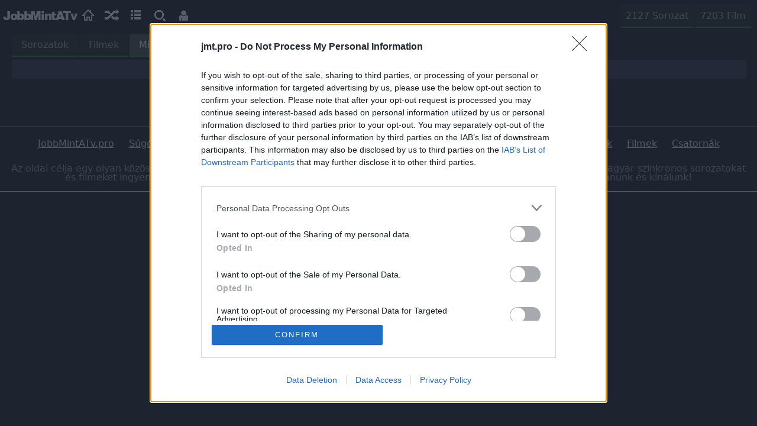

--- FILE ---
content_type: text/html; charset=windows-1250
request_url: https://jobbmintatv.pro/mind/1/1/26
body_size: 8427
content:

<html><head>

<!-- InMobi Choice. Consent Manager Tag v3.0 (for TCF 2.2) -->
<script type='text/javascript' async=true>
(function() {
  var host = window.location.hostname;
  var element = document.createElement('script');
  var firstScript = document.getElementsByTagName('script')[0];
  var url = 'https://cmp.inmobi.com'
    .concat('/choice/', 'qCFd9J78Y1wTx', '/', host, '/choice.js?tag_version=V3');
  var uspTries = 0;
  var uspTriesLimit = 3;
  element.async = true;
  element.type = 'text/javascript';
  element.src = url;

  firstScript.parentNode.insertBefore(element, firstScript);

  function makeStub() {
    var TCF_LOCATOR_NAME = '__tcfapiLocator';
    var queue = [];
    var win = window;
    var cmpFrame;

    function addFrame() {
      var doc = win.document;
      var otherCMP = !!(win.frames[TCF_LOCATOR_NAME]);

      if (!otherCMP) {
        if (doc.body) {
          var iframe = doc.createElement('iframe');

          iframe.style.cssText = 'display:none';
          iframe.name = TCF_LOCATOR_NAME;
          doc.body.appendChild(iframe);
        } else {
          setTimeout(addFrame, 5);
        }
      }
      return !otherCMP;
    }

    function tcfAPIHandler() {
      var gdprApplies;
      var args = arguments;

      if (!args.length) {
        return queue;
      } else if (args[0] === 'setGdprApplies') {
        if (
          args.length > 3 &&
          args[2] === 2 &&
          typeof args[3] === 'boolean'
        ) {
          gdprApplies = args[3];
          if (typeof args[2] === 'function') {
            args[2]('set', true);
          }
        }
      } else if (args[0] === 'ping') {
        var retr = {
          gdprApplies: gdprApplies,
          cmpLoaded: false,
          cmpStatus: 'stub'
        };

        if (typeof args[2] === 'function') {
          args[2](retr);
        }
      } else {
        if(args[0] === 'init' && typeof args[3] === 'object') {
          args[3] = Object.assign(args[3], { tag_version: 'V3' });
        }
        queue.push(args);
      }
    }

    function postMessageEventHandler(event) {
      var msgIsString = typeof event.data === 'string';
      var json = {};

      try {
        if (msgIsString) {
          json = JSON.parse(event.data);
        } else {
          json = event.data;
        }
      } catch (ignore) {}

      var payload = json.__tcfapiCall;

      if (payload) {
        window.__tcfapi(
          payload.command,
          payload.version,
          function(retValue, success) {
            var returnMsg = {
              __tcfapiReturn: {
                returnValue: retValue,
                success: success,
                callId: payload.callId
              }
            };
            if (msgIsString) {
              returnMsg = JSON.stringify(returnMsg);
            }
            if (event && event.source && event.source.postMessage) {
              event.source.postMessage(returnMsg, '*');
            }
          },
          payload.parameter
        );
      }
    }

    while (win) {
      try {
        if (win.frames[TCF_LOCATOR_NAME]) {
          cmpFrame = win;
          break;
        }
      } catch (ignore) {}

      if (win === window.top) {
        break;
      }
      win = win.parent;
    }
    if (!cmpFrame) {
      addFrame();
      win.__tcfapi = tcfAPIHandler;
      win.addEventListener('message', postMessageEventHandler, false);
    }
  };

  makeStub();

  function makeGppStub() {
    const CMP_ID = 10;
    const SUPPORTED_APIS = [
      '2:tcfeuv2',
      '6:uspv1',
      '7:usnatv1',
      '8:usca',
      '9:usvav1',
      '10:uscov1',
      '11:usutv1',
      '12:usctv1'
    ];

    window.__gpp_addFrame = function (n) {
      if (!window.frames[n]) {
        if (document.body) {
          var i = document.createElement('iframe');
          i.style.cssText = 'display:none';
          i.name = n;
          document.body.appendChild(i);
        } else {
          window.setTimeout(window.__gpp_addFrame, 10, n);
        }
      }
    };
    window.__gpp_stub = function () {
      var b = arguments;
      __gpp.queue = __gpp.queue || [];
      __gpp.events = __gpp.events || [];

      if (!b.length || (b.length == 1 && b[0] == 'queue')) {
        return __gpp.queue;
      }

      if (b.length == 1 && b[0] == 'events') {
        return __gpp.events;
      }

      var cmd = b[0];
      var clb = b.length > 1 ? b[1] : null;
      var par = b.length > 2 ? b[2] : null;
      if (cmd === 'ping') {
        clb(
          {
            gppVersion: '1.1', // must be “Version.Subversion”, current: “1.1”
            cmpStatus: 'stub', // possible values: stub, loading, loaded, error
            cmpDisplayStatus: 'hidden', // possible values: hidden, visible, disabled
            signalStatus: 'not ready', // possible values: not ready, ready
            supportedAPIs: SUPPORTED_APIS, // list of supported APIs
            cmpId: CMP_ID, // IAB assigned CMP ID, may be 0 during stub/loading
            sectionList: [],
            applicableSections: [-1],
            gppString: '',
            parsedSections: {},
          },
          true
        );
      } else if (cmd === 'addEventListener') {
        if (!('lastId' in __gpp)) {
          __gpp.lastId = 0;
        }
        __gpp.lastId++;
        var lnr = __gpp.lastId;
        __gpp.events.push({
          id: lnr,
          callback: clb,
          parameter: par,
        });
        clb(
          {
            eventName: 'listenerRegistered',
            listenerId: lnr, // Registered ID of the listener
            data: true, // positive signal
            pingData: {
              gppVersion: '1.1', // must be “Version.Subversion”, current: “1.1”
              cmpStatus: 'stub', // possible values: stub, loading, loaded, error
              cmpDisplayStatus: 'hidden', // possible values: hidden, visible, disabled
              signalStatus: 'not ready', // possible values: not ready, ready
              supportedAPIs: SUPPORTED_APIS, // list of supported APIs
              cmpId: CMP_ID, // list of supported APIs
              sectionList: [],
              applicableSections: [-1],
              gppString: '',
              parsedSections: {},
            },
          },
          true
        );
      } else if (cmd === 'removeEventListener') {
        var success = false;
        for (var i = 0; i < __gpp.events.length; i++) {
          if (__gpp.events[i].id == par) {
            __gpp.events.splice(i, 1);
            success = true;
            break;
          }
        }
        clb(
          {
            eventName: 'listenerRemoved',
            listenerId: par, // Registered ID of the listener
            data: success, // status info
            pingData: {
              gppVersion: '1.1', // must be “Version.Subversion”, current: “1.1”
              cmpStatus: 'stub', // possible values: stub, loading, loaded, error
              cmpDisplayStatus: 'hidden', // possible values: hidden, visible, disabled
              signalStatus: 'not ready', // possible values: not ready, ready
              supportedAPIs: SUPPORTED_APIS, // list of supported APIs
              cmpId: CMP_ID, // CMP ID
              sectionList: [],
              applicableSections: [-1],
              gppString: '',
              parsedSections: {},
            },
          },
          true
        );
      } else if (cmd === 'hasSection') {
        clb(false, true);
      } else if (cmd === 'getSection' || cmd === 'getField') {
        clb(null, true);
      }
      //queue all other commands
      else {
        __gpp.queue.push([].slice.apply(b));
      }
    };
    window.__gpp_msghandler = function (event) {
      var msgIsString = typeof event.data === 'string';
      try {
        var json = msgIsString ? JSON.parse(event.data) : event.data;
      } catch (e) {
        var json = null;
      }
      if (typeof json === 'object' && json !== null && '__gppCall' in json) {
        var i = json.__gppCall;
        window.__gpp(
          i.command,
          function (retValue, success) {
            var returnMsg = {
              __gppReturn: {
                returnValue: retValue,
                success: success,
                callId: i.callId,
              },
            };
            event.source.postMessage(msgIsString ? JSON.stringify(returnMsg) : returnMsg, '*');
          },
          'parameter' in i ? i.parameter : null,
          'version' in i ? i.version : '1.1'
        );
      }
    };
    if (!('__gpp' in window) || typeof window.__gpp !== 'function') {
      window.__gpp = window.__gpp_stub;
      window.addEventListener('message', window.__gpp_msghandler, false);
      window.__gpp_addFrame('__gppLocator');
    }
  };

  makeGppStub();

  var uspStubFunction = function() {
    var arg = arguments;
    if (typeof window.__uspapi !== uspStubFunction) {
      setTimeout(function() {
        if (typeof window.__uspapi !== 'undefined') {
          window.__uspapi.apply(window.__uspapi, arg);
        }
      }, 500);
    }
  };

  var checkIfUspIsReady = function() {
    uspTries++;
    if (window.__uspapi === uspStubFunction && uspTries < uspTriesLimit) {
      console.warn('USP is not accessible');
    } else {
      clearInterval(uspInterval);
    }
  };

  if (typeof window.__uspapi === 'undefined') {
    window.__uspapi = uspStubFunction;
    var uspInterval = setInterval(checkIfUspIsReady, 6000);
  }
})();
</script>
<!-- End InMobi Choice. Consent Manager Tag v3.0 (for TCF 2.2) -->


<!-- Google tag (gtag.js) -->
<script async src="https://www.googletagmanager.com/gtag/js?id=G-VCM6XQ51D5"></script>
<script>
  window.dataLayer = window.dataLayer || [];
  function gtag(){dataLayer.push(arguments);}
  gtag("js", new Date());

  gtag("config", "G-VCM6XQ51D5");
</script>

<title>Filmek/Sorozatok  Online | JobbMintATv.pro | Ingyen Online Nézhető Sorozatok minden mennyiségben</title>

<meta name="keywords" content="filmek, sorozatok, kategóriák, listázás, online, ingyen, mozi, letöltés"/>
<meta name="description" content="Filmek és sorozatok böngészése, kategóriákkal, regisztráció nélkül. "/>
<meta http-equiv="content-type" content="text/html; charset=windows-1250">
<meta name="viewport" content="width=device-width, initial-scale=1.0">
<link rel="shortcut icon" href="//jobbmintatv.pro/img/favicon.ico">
<link rel="stylesheet" type="text/css" href="//jobbmintatv.pro/owl-carousel/owl-carousel.css"/>
 
  
<link rel="stylesheet" type="text/css" href="//jobbmintatv.pro/css.css?v=68"/>
<link rel="stylesheet" type="text/css" href="//jobbmintatv.pro/css3.css?v=68"/>

<script async src="//paslsa.com/c/jobbmintatv.online.js"></script>



</head>

<!--[if lt IE 9]><script src="jquery-1.11.3.js"></script><![endif]--><!--[if gte IE 9]><!-->
<script type="text/javascript" src="//jobbmintatv.pro/js/jquery.js"></script><!--<![endif]-->

<script type="text/javascript" src="//jobbmintatv.pro/js/index.js"></script>
<script type="text/javascript" src="//jobbmintatv.pro/owl-carousel/owl.carousel.min.js"></script>
<script async src="https://admanager.netadclick.com/admanager.js"></script>
<body>

<div id='header'>
<a href='//jobbmintatv.pro/' class='info' pozicio='fent' info='kezdőlap'><div id='logo'>JobbMintATv</div><span id='home'></span></a><a href='//jobbmintatv.pro/random' class='info' pozicio='fent' info='véletlen film'><span id='velet'></span></a>
<a id='sorozatok' class='info' pozicio='fent' info='sorozatok'><span id='series'></span></a><a id='kereses' class='info' pozicio='fent' info='keresés'><span id='search'></span></a><a class='info' pozicio='jobbra' info='bejelentkezés' href='//jobbmintatv.pro/profil/'><span id='login'></span></a>
<div id='szamolvid'><a href='//jobbmintatv.pro/sorozatok/1/1'>2127 Sorozat</a><a href='//jobbmintatv.pro/filmek/1/1'>7203 Film</a></div>
</div>

<script type='text/javascript'>
$(function() {






$('#sorozatok').click(function(){
 if ($('#sorozatok-menu-leugro').css('display')=='none'){ 
  $('#sorozatok-menu-leugro').css('display','block'); 
  $.ajax({url: '//jobbmintatv.pro/ajax.php?kat=friss',type: 'GET',dataType: 'html',beforeSend: function(x) {
if (x && x.overrideMimeType) {x.overrideMimeType('text/html; charset=ISO-8859-2');}},
success: function(data){
if ($('#kereses-input2').is(':focus')){

}else{
$('#kereses-input2').focus();
}

$('#sorozatok-menu-leugro #tartalom').html(data);
}});}});


$('.bbinsert').click(function(){
var kurzpoz= $('#post_szoveg').prop('selectionStart');
var eredetiszoveg = $('#post_szoveg').val();
var bb=$(this).attr('bbinsert');
let ujszoveg = eredetiszoveg.substr(0,kurzpoz)+bb+eredetiszoveg.substr(kurzpoz, 4000);

$('#post_szoveg').val(ujszoveg).focus().setCursorPosition(-4);

});

$('#trl').click(function(){
var asd=$(this).attr('link')
$.ajax({url: '//jobbmintatv.pro/ajax.php?trl='+$(this).attr('vidid'),type: 'GET',dataType: 'html',beforeSend: function(x) {
if (x && x.overrideMimeType) {x.overrideMimeType('text/html; charset=ISO-8859-2');}},
success: function(data){
}});
function trlkeslelt(){
window.location=asd;
;}
setTimeout(trlkeslelt,500);
});
$('#lapozmen').click(function(){  
var suti=getCookie('lapozmen');
var lapsz=$(this).attr('lapsz');

if(suti==4){
 setCookie('lapozmen',3);$(this).html('3');
 $(this).css('background','#292929');
 $(this).attr('info','3 rész múlva megáll a lejátszás');
 $('#info').html('3 rész múlva megáll a lejátszás');
}
else if(suti==3){
 setCookie('lapozmen',2);$(this).html('2');
 $(this).attr('info','2 rész múlva megáll a lejátszás');
 $('#info').html('2 rész múlva megáll a lejátszás');
}
else if(suti==2){
 setCookie('lapozmen',1);$(this).html('1');
 $(this).attr('info','1 rész múlva megáll a lejátszás');
 $('#info').html('1 rész múlva megáll a lejátszás');
}
else if(suti==1){
 setCookie('lapozmen',4);$(this).html('zZz');
 $('#info').html('zZz');
 $(this).attr('info','zZz');
}
else if(suti==0){
 setCookie('lapozmen',4);$(this).html('zZz');
 $('#info').html('zZz');
 $(this).attr('info','alvó mód');
}
});

$('#aut_play').click(function(){  
var suti=getCookie('aut_play');
var lapsz=$(this).attr('lapsz');

if(suti==1){
 setCookie('aut_play',0);
 $(this).html('a');
 $(this).attr('info','Automatikus lejátszás kikapcsolása');
 $('#info').html('Automatikus lejátszás kikapcsolása');
}
else{
 setCookie('aut_play',1);
 $(this).html('A');
 $(this).attr('info','Automatikus lejátszás bekapcsolása');
 $('#info').html('Automatikus lejátszás bekapcsolása');
}
});

$('.graf_film').hover(function(){
var grafpontid=$(this).attr('grafpontid');
var grnum='#gr'+grafpontid+'p';
$('.graf_pontok').css('z-index',0);
$(grnum).css('background','#b53c3c').css('z-index',100);
$(this).css('background','#b53c3c');
});
$('.graf_pontok').hover(function(){
var grafpontid=$(this).attr('grafpontid');
var grnum='#gr'+grafpontid+'l';
$(grnum).css('background','#b53c3c');
$(this).css('background','#b53c3c');
});
$('.graf_film').mouseleave(function(){
$('.graf_pontok').css('background','#a4b351');
$('.graf_film').css('background','#3f3f4f');
});
$('.graf_pontok').mouseleave(function(){
$('.graf_film').css('background','#3f3f4f');
$('.graf_pontok').css('background','#a4b351');
});

$('.indaiframechange').click(function(){
var change=$(this).attr('change');
$('#indaiframechangeframe').attr('src','http://indavideo.hu/search/text/'+change+'#p_uni');
});
$('.c_up,.c_down').click(function(){
apa=$(this).parent();
$.ajax({url: '//jobbmintatv.pro/ajax.php?mire='+$(this).attr('cid')+'&mit='+$(this).attr('mit')+'&tipus='+$(this).attr('tipus'),type: 'GET',dataType: 'html',beforeSend: function(x) {
if (x && x.overrideMimeType) {x.overrideMimeType('text/html; charset=ISO-8859-2');}},
success: function(data){
$(apa).html(data);
}});
});
$('.chkkat').click(function(){
if ($(this).is(':checked') ) {
che=1;
}else{che=0;}
checks=$(this).attr('kat_id');
$.ajax({url: '//jobbmintatv.pro/ajax.php?chkkat=&checks='+checks+'&che='+che,type: 'GET',dataType: 'html',beforeSend: function(x) {
if (x && x.overrideMimeType) {x.overrideMimeType('text/html; charset=ISO-8859-2');}},
success: function(data){
}});
});
$('.chkkat_gy').click(function(){
checks=$(this).attr('gykat_id');
if ($(this).is(':checked') ) {
che=1;
}else{che=0;}
$.ajax({url: '//jobbmintatv.pro/ajax.php?chkkat_gy=&checks='+checks+'&che='+che,type: 'GET',dataType: 'html',beforeSend: function(x) {
if (x && x.overrideMimeType) {x.overrideMimeType('text/html; charset=ISO-8859-2');}},
success: function(data){
}});
});


$('#szinesz_borito_csere_submit').click(function(){
var szinimdblink=$('#szinesz_borito_csere_submit').attr('szinimdblink');
$.ajax({url: '//jobbmintatv.pro/ajax.php?szinesz_boritocsere='+szinimdblink+'&borito='+$('#szinesz_borito_csere_input').val(),type: 'GET',dataType: 'html',beforeSend: function(x) {
if (x && x.overrideMimeType) {x.overrideMimeType('text/html; charset=ISO-8859-2');}},
success: function(data){
$('#szinesz_borito_csere_submit').html(data);
location.reload();
}});
});
$('#szinesz_borito_csere_keres_gomb').click(function(){
$('#szinesz_borito_csere_input').focus();
});
$('#szinesz_leiras_csere_submit').click(function(){
$.ajax({url: '//jobbmintatv.pro/ajax.php?szinesz_leiras=1&leiras='+$('#szinesz_leiras_csere_input').val(),type: 'GET',dataType: 'html',beforeSend: function(x) {
if (x && x.overrideMimeType) {x.overrideMimeType('text/html; charset=ISO-8859-2');}},
success: function(data){
$('#szinesz_leiras_csere_submit').html(data);
location.reload();
}});
});
$('#szinesz_evjarat_csere_submit').click(function(){
$.ajax({url: '//jobbmintatv.pro/ajax.php?szinesz_evjarat=1&ev='+$('#szinesz_evjarat_csere_input').val(),type: 'GET',dataType: 'html',beforeSend: function(x) {
if (x && x.overrideMimeType) {x.overrideMimeType('text/html; charset=ISO-8859-2');}},
success: function(data){
$('#szinesz_evjarat_csere_submit').html(data);
location.reload();
}});
});


$('#borito_csere_submit').click(function(){
$.ajax({url: '//jobbmintatv.pro/ajax.php?boritocsere=&boritolink='+$('#borito_csere_input').val(),type: 'GET',dataType: 'html',beforeSend: function(x) {
if (x && x.overrideMimeType) {x.overrideMimeType('text/html; charset=ISO-8859-2');}},
success: function(data){
$('#borito_csere_submit').html(data);
location.reload();
}});
});
$('#borito_csere_keres_gomb').click(function(){
$('#borito_csere_input').focus();
});
$('#embed_csere_submit').click(function(){
$.ajax({url: '//jobbmintatv.pro/ajax.php?embedcsere=&embed='+$('#embed_csere_input').val(),type: 'GET',dataType: 'html',beforeSend: function(x) {
if (x && x.overrideMimeType) {x.overrideMimeType('text/html; charset=ISO-8859-2');}},
success: function(data){
$('#embed_csere_submit').html(data);
location.reload();
}});
});
$('#evjarat_csere_submit').click(function(){
$.ajax({url: '//jobbmintatv.pro/ajax.php?evjarat=&ev='+$('#evjarat_csere_input').val(),type: 'GET',dataType: 'html',beforeSend: function(x) {
if (x && x.overrideMimeType) {x.overrideMimeType('text/html; charset=ISO-8859-2');}},
success: function(data){
$('#evjarat_csere_submit').html(data);
location.reload();
}});
});
$('#pg_csere_submit').click(function(){
$.ajax({url: '//jobbmintatv.pro/ajax.php?pg=&korhatar='+$('#pg_csere_input').val(),type: 'GET',dataType: 'html',beforeSend: function(x) {
if (x && x.overrideMimeType) {x.overrideMimeType('text/html; charset=ISO-8859-2');}},
success: function(data){
$('#pg_csere_submit').html(data);
location.reload();
}});
});
$('#cim_csere_submit').click(function(){
$.ajax({url: '//jobbmintatv.pro/ajax.php?cimcsere=&cim='+$('#cim_csere_input').val(),type: 'GET',dataType: 'html',beforeSend: function(x) {
if (x && x.overrideMimeType) {x.overrideMimeType('text/html; charset=ISO-8859-2');}},
success: function(data){
$('#cim_csere_submit').html(data);

}});
});
$('#leiras_csere_submit').click(function(){
$.ajax({url: '//jobbmintatv.pro/ajax.php?leirascsere=&leiras='+$('#leiras_csere_input').val(),type: 'GET',dataType: 'html',beforeSend: function(x) {
if (x && x.overrideMimeType) {x.overrideMimeType('text/html; charset=ISO-8859-2');}},
success: function(data){
$('#leiras_csere_submit').html(data);
location.reload();
}});
});
$('#imdb_pont_csere_submit').click(function(){
$.ajax({url: '//jobbmintatv.pro/ajax.php?imdbpontcsere=&pont='+$('#imdb_pont_csere_input').val(),type: 'GET',dataType: 'html',beforeSend: function(x) {
if (x && x.overrideMimeType) {x.overrideMimeType('text/html; charset=ISO-8859-2');}},
success: function(data){
$('#imdb_csere_submit').html(data);
location.reload();
}});
});
$('#imdb_link_csere_submit').click(function(){
$.ajax({url: '//jobbmintatv.pro/ajax.php?imdblinkcsere=&imdb='+$('#imdb_link_csere_input').val(),type: 'GET',dataType: 'html',beforeSend: function(x) {
if (x && x.overrideMimeType) {x.overrideMimeType('text/html; charset=ISO-8859-2');}},
success: function(data){
$('#imdb_csere_submit').html(data);
location.reload();
}});
});
$('#eredeti_csere_submit').click(function(){
$.ajax({url: '//jobbmintatv.pro/ajax.php?eredeticsere=&eredeti='+$('#eredeti_csere_input').val(),type: 'GET',dataType: 'html',beforeSend: function(x) {
if (x && x.overrideMimeType) {x.overrideMimeType('text/html; charset=ISO-8859-2');}},
success: function(data){
$('#eredeti_csere_submit').html(data);
location.reload();
}});
});
$('#ajanl').click(function(){
var bg='#277912';
if (''=='1'){var bg='#555';}
$('#ajanl').css('background',bg);
$.ajax({url: '//jobbmintatv.pro/ajax.php?ajanl=&kibe=',type: 'GET',dataType: 'html',beforeSend: function(x) {
if (x && x.overrideMimeType) {x.overrideMimeType('text/html; charset=ISO-8859-2');}},
success: function(data){
$('#szurkit').html(data);
}});
});
$('.c_rep').click(function(){

apa=$(this).parent().parent().find('.rep_ajax');
$('.rep_ajax').html('');
$.ajax({url: '//jobbmintatv.pro/ajax.php?valasz='+$(this).attr('cid'),type: 'GET',dataType: 'html',beforeSend: function(x) {
if (x && x.overrideMimeType) {x.overrideMimeType('text/html; charset=ISO-8859-2');}},
success: function(data){
$(apa).html(data);
$('#valasz').focus();
}});
});
$('.hasab .lista').hover(function(){
$('.torles').css('display','none');
$(this).next('.torles').css('display','inline');
$(this).next('.torles').next('.torles').css('display','inline');
});
$('.hasab').mouseleave(function(){
$('.torles').css('display','none');
});
$('.kedvenc_adatlap').click(function(){
$(this).attr('info','kedvencekhez adva');
$('#info').html('kedvencekhez adva');
$.ajax({url: '//jobbmintatv.pro/ajax.php?fav='+$(this).attr('sid'),type: 'GET',dataType: 'html',beforeSend: function(x) {
if (x && x.overrideMimeType) {x.overrideMimeType('text/html; charset=ISO-8859-2');}},
success: function(data){
$('.kedvenc_adatlap').html(data);
}});
});
$('.kedvenc_szinesz').click(function(){
$(this).attr('info','kedvencekhez adva');
$('#info').html('kedvencekhez adva');
$.ajax({url: '//jobbmintatv.pro/ajax.php?favszin='+$(this).attr('szinid'),type: 'GET',dataType: 'html',beforeSend: function(x) {
if (x && x.overrideMimeType) {x.overrideMimeType('text/html; charset=ISO-8859-2');}},
success: function(data){
$('.kedvenc_szinesz').html(data);
}});
});
$('.kedvenc_video').click(function(){
$.ajax({url: '//jobbmintatv.pro/ajax.php?fav='+$(this).attr('sid')+'&evad='+$(this).attr('evad')+'&resz='+$(this).attr('resz')+'&sorozat='+$(this).attr('sorozat'),type: 'GET',dataType: 'html',beforeSend: function(x) {
if (x && x.overrideMimeType) {x.overrideMimeType('text/html; charset=ISO-8859-2');}},
success: function(data){
$('.kedvenc_video').html(data);
}});
if ($(this).attr('sorozat')=='0'){ $(this).attr('info','rész kedvencekhez adása');$('#info').html('rész kedvencekhez adása');$(this).attr('sorozat','1');}
else{ $(this).attr('info','kedvencekhez adva');$('#info').html('kedvencekhez adva');}
});

var timer;

$('#kereses-input').keyup(function(){
  clearTimeout(timer);
  var keres=$('#kereses-input').val();
    
  var ms=Math.round(Number((5-($('#kereses-input').val().length+0.4))*1000));
  if (ms<0) ms=200;   
 
  $('#kereses-leugro').css('margin-left','0px');
  timer = setTimeout(function() {
  $.ajax({url: '//jobbmintatv.pro/ajax.php?keres='+keres,type: 'GET',dataType: 'html',beforeSend: function(x) {
  if (x && x.overrideMimeType) {x.overrideMimeType('text/html; charset=ISO-8859-2');}},
  success: function(data){
  $('#kereses-leugro-talalat').html(data);
  }});
  }, ms);
});

$('#kereses-input-gomb').click(function(){
  $('#kereses-leugro').css('margin-left','0px');
  var keres=$('#kereses-input').val();
  $.ajax({url: '//jobbmintatv.pro/ajax.php?keres='+keres,type: 'GET',dataType: 'html',beforeSend: function(x) {
  if (x && x.overrideMimeType) {x.overrideMimeType('text/html; charset=ISO-8859-2');}},
  success: function(data){
  $('#kereses-leugro-talalat').html(data);
}});
});

$('#kereses-input2').keyup(function(){
 clearTimeout(timer);
 var keres=$('#kereses-input2').val(); 
 
 var ms=Math.round(Number((5-($('#kereses-input2').val().length+0.4))*1000));
 if (ms<0) ms=200;  
 
 timer = setTimeout(function() {     
 if (keres.length>1){
 $.ajax({url: '//jobbmintatv.pro/ajax.php?keres2='+keres,type: 'GET',dataType: 'html',beforeSend: function(x) {
 if (x && x.overrideMimeType) {x.overrideMimeType('text/html; charset=ISO-8859-2');}},
 success: function(data){
 $('#sorozatok-menu-leugro #tartalom').html(data);
 }}); }    
 }, ms);   
});

$('#linkdont').focus();
$('#linkdont').keyup(function(){
 var link=$('#linkdont').val();
 var linktor=$('#linktorol').attr('href');
 var linkmar=$('#linkmarad').attr('href');
 if (link==1){window.location=linktor;}
 if (link==2){window.location=linkmar;}
});

$('.kategoriak a').click(function(){
$('.kategoriak a').css('background','#25252f');
$(this).css('background','#313145');
var kat='friss';
var kat=$(this).attr('kat');
$('#tobbi-tartalom').attr('kat',kat);
$.ajax({url: '//jobbmintatv.pro/ajax.php?kat='+kat,type: 'GET',dataType: 'html',beforeSend: function(x) {
if (x && x.overrideMimeType) {x.overrideMimeType('text/html; charset=ISO-8859-2');}},
success: function(data){
$('#sorozatok-menu-leugro #tartalom').html(data);
}});
});
$('#tobbi-tartalom').click(function(){
var kat='friss';
var kat=$('#tobbi-tartalom').attr('kat');
$.ajax({url: '//jobbmintatv.pro/ajax.php?kat='+kat+'&tobbi=1',type: 'GET',dataType: 'html',beforeSend: function(x) {
if (x && x.overrideMimeType) {x.overrideMimeType('text/html; charset=ISO-8859-2');}},
success: function(data){
$('#sorozatok-menu-leugro #tartalom').html(data);
}});
});
$('#navigacio3 .evadok').click(function(){
$.ajax({url: '//jobbmintatv.pro/ajax.php?sid='+$(this).attr('sid')+'&evad='+$(this).attr('evad')+'&evadnez='+$(this).attr('evadnez'),
type: 'GET',dataType: 'html',beforeSend: function(x) {
if (x && x.overrideMimeType) {x.overrideMimeType('text/html; charset=ISO-8859-2');}},
success: function(data){
$('#navigacio3').html(data);
}});
});
});</script>
<div id="sorozatok-menu-leugro">
<div id="szurkit"></div>
<input id="kereses-input2" type="text" name="keres-post"   autocomplete="off" placeholder="Keresés">
<div class="kategoriak">
<a kat="friss" style="width:24%;background:#313145;">frissesség</a>
<a kat="nez" style="width:23%;">nézettség</a>
<a kat="imdb" style="width:14%;">imdb</a>
<a kat="filmek" style="width:16%;">filmek</a>
<a kat="sorozatok" style="width:23%;">sorozatok</a>
</div><div id="leugro_bezar"> X </div>
<div id="tartalom">

<a id="tobbi-tartalom" kat="friss"><div>További tartalom...</div></a></div></div>
<div id="kereses-leugro">
<input id="kereses-input" type="text" name="keres-post" autocomplete="off" placeholder="Részletes keresés (cimkékben is)">
<div  id="kereses-input-gomb"><img src="//jobbmintatv.pro/img/search2.png"></div>
<div id="leugro_bezar2"> X </div><div id="kereses-leugro-talalat"></div>
</div><!-- (C)2000-2022 Gemius SA - gemiusPrism  / jobbmintatv.online/Aloldal_new -->
<script type="text/javascript">
<!--//--><![CDATA[//><!--
var pp_gemius_identifier = "zDuQnTvvfv6TsslC.p98E8dS73vYNM8WBuvVbVXrjcX.j7";
var pp_gemius_use_cmp = true;
var pp_gemius_cmp_timeout = Infinity;
// lines below shouldn"t be edited
function gemius_pending(i) { window[i] = window[i] || function() {var x = window[i+"_pdata"] = window[i+"_pdata"] || []; x[x.length]=arguments;};};
gemius_pending("gemius_hit"); gemius_pending("gemius_event"); gemius_pending("gemius_init"); gemius_pending("pp_gemius_hit"); gemius_pending("pp_gemius_event"); gemius_pending("pp_gemius_init");
(function(d,t) {try {var gt=d.createElement(t),s=d.getElementsByTagName(t)[0],l="http"+((location.protocol=="https:")?"s":""); gt.setAttribute("async","async");
gt.setAttribute("defer","defer"); gt.src=l+"://gahu.hit.gemius.pl/xgemius.js"; s.parentNode.insertBefore(gt,s);} catch (e) {}})(document,"script");
//--><!]]>
</script><script type="text/javascript">
$(function() {
$("#imdbpont").on("change",function () {
 var ertek=$("#imdbpont").val();
 var imdbpont=$("#imdbpont").val();
 var evmin=$("#evmin").val();
 var evmax=$("#evmax").val();
 $("#imdbpont_in").html(ertek);   
 window.location="//jobbmintatv.pro/mind/1/1/26///"+imdbpont+"/"+evmin+"/"+evmax+"/";
 $("#lista_auto_szuro_mehet").css("display","inline");  
});
$("#evmin").on("change",function () {
 var ertek=$("#evmin").val();
 var imdbpont=$("#imdbpont").val();
 var evmin=$("#evmin").val();
 var evmax=$("#evmax").val();
 $("#evmin_in").html(ertek);  
 window.location="//jobbmintatv.pro/mind/1/1/26///"+imdbpont+"/"+evmin+"/"+evmax+"/";
 $("#lista_auto_szuro_mehet").css("display","inline");
});
$("#evmax").on("change",function () {
 var ertek=$("#evmax").val();
 var imdbpont=$("#imdbpont").val();
 var evmin=$("#evmin").val();
 var evmax=$("#evmax").val();
 $("#evmax_in").html(ertek);  
 window.location="//jobbmintatv.pro/mind/1/1/26///"+imdbpont+"/"+evmin+"/"+evmax+"/";
 $("#lista_auto_szuro_mehet").css("display","inline");  
});
$("#lista_auto_szuro_mehet").click(function () {
 var imdbpont=$("#imdbpont").val();
 var evmin=$("#evmin").val();
 var evmax=$("#evmax").val(); 
 window.location="//jobbmintatv.pro/mind/1/1/26///"+imdbpont+"/"+evmin+"/"+evmax+"/";
});
$("#szuroelrejt_gomb").on( "click", function () {
  if ( $( "#szuroelrejt" ).first().is( ":hidden" ) ) {
    $( "#szuroelrejt" ).slideDown( "slow" );
    setCookie("lapozo_szuro",2);
    $("#szuroelrejt_gomb").html("Szűrő bezárása<img src='//jobbmintatv.pro/img/like_icon.png' > ");
  } else {
    $( "#szuroelrejt" ).slideUp("slow");
    $("#szuroelrejt_gomb").html("Szűrő kinyitása<img src='//jobbmintatv.pro/img/likeno_icon.png' style='margin:5 0 -4 5;'> ");
    setCookie("lapozo_szuro",1);
  }
});
$(".eltesz_kat").on("click",function() {  
 $(this).hide(1500);
 var sid=$(this).attr("sid");   
 $(this).css("background","none").html("eltéve");
 $("#lista_auto_lebego_eltesz").animate({opacity:0.5},100, function() { 
  $.ajax({url: "//jobbmintatv.pro/ajax.php?eltesz="+sid,type: "GET",dataType: "html",beforeSend: function(x) {if (x && x.overrideMimeType) {x.overrideMimeType("text/html; charset=ISO-8859-2");}},success: function(data){   
   $("#lista_auto_lebego_eltesz_ba").html(data); 
   $("#lista_auto_lebego_eltesz").css("color","#24bd2b"); 
  }});
   $("#lista_auto_lebego_eltesz").animate({opacity:1},100, function() {
    $("#lista_auto_lebego_eltesz").css("background","url(//jobbmintatv.pro/img/clock.png)").css("background-repeat","no-repeat").css("background-position","4 12").css("background-size","18px").css("color","#fff").css("background-color","#414141");
   });  
 });  
});
});
</script>   
  
 <div align="center" style="float:left;width:100%;"><div id="main_kat" style="float:none;border-bottom:none;">
 <div id="szuro">
 
<div style="float:left;"><a class="lmi" href="//jobbmintatv.pro/sorozatok/1/1/26">Sorozatok</a> 
        <a class="lmi" href="//jobbmintatv.pro/filmek/1/1/26">Filmek</a> 
        <a class="aktiv lmi">Mind</a> </div>
<div style="min-width:313px;float:left;"> <a class='aktiv lmisz' class='lmisz' href='//jobbmintatv.pro/mind/1/1/26'>friss</a>  <a  class='lmisz' href='//jobbmintatv.pro/mind/5/1/26'>népszerű</a>  <a  class='lmisz' href='//jobbmintatv.pro/mind/3/1/26'>év</a>  <a  class='lmisz' href='//jobbmintatv.pro/mind/4/1/26'>látogató</a>  <a  class='lmisz' href='//jobbmintatv.pro/mind/2/1/26'>imdb</a>  <a  class='lmisz' href='//jobbmintatv.pro/mind/0/1/26'>cim</a> </div> 
  <div id="szuroelrejt" 1>
 <a class="lka"  href="//jobbmintatv.pro/mind/1/1/26/vigjatek////">vígjáték</a> <a class="lka"  href="//jobbmintatv.pro/mind/1/1/26/anime////">anime</a> <a class="lka"  href="//jobbmintatv.pro/mind/1/1/26/akcio////">akció</a> <a class="lka"  href="//jobbmintatv.pro/mind/1/1/26/romantikus////">romantikus</a> <a class="lka"  href="//jobbmintatv.pro/mind/1/1/26/kaland////">kaland</a> <a class="lka"  href="//jobbmintatv.pro/mind/1/1/26/animacio////">animáció</a> <a class="lka"  href="//jobbmintatv.pro/mind/1/1/26/thriller////">thriller</a> <a class="lka"  href="//jobbmintatv.pro/mind/1/1/26/csaladi////">családi</a> <a class="lka"  href="//jobbmintatv.pro/mind/1/1/26/bunugyi////">bűnügyi</a> <a class="lka"  href="//jobbmintatv.pro/mind/1/1/26/rovidfilm////">rövidfilm</a> <a class="lka"  href="//jobbmintatv.pro/mind/1/1/26/musical////">musical</a> <a class="lka"  href="//jobbmintatv.pro/mind/1/1/26/sci-fi////">sci-fi</a> <a class="lka"  href="//jobbmintatv.pro/mind/1/1/26/valosagshow////">valóságshow</a> <a class="lka"  href="//jobbmintatv.pro/mind/1/1/26/fantasy////">fantasy</a> <a class="lka"  href="//jobbmintatv.pro/mind/1/1/26/misztikus////">misztikus</a> <a class="lka"  href="//jobbmintatv.pro/mind/1/1/26/haborus////">háborús</a> <a class="lka"  href="//jobbmintatv.pro/mind/1/1/26/western////">western</a> <a class="lka"  href="//jobbmintatv.pro/mind/1/1/26/horror////">horror</a> <a class="lka"  href="//jobbmintatv.pro/mind/1/1/26/tortenelni////">történelmi</a> <a class="lka"  href="//jobbmintatv.pro/mind/1/1/26/sport////">sport</a> <a class="lka"  href="//jobbmintatv.pro/mind/1/1/26/zene////">zene</a> <a class="lka"  href="//jobbmintatv.pro/mind/1/1/26/drama////">dráma</a> <a class="lka"  href="//jobbmintatv.pro/mind/1/1/26/eletrajzi////">életrajz</a> <a class="lka"  href="//jobbmintatv.pro/mind/1/1/26/dokumentum////">dokumentum</a> <a class="lka"  href="//jobbmintatv.pro/mind/1/1/26/karacsonyi////">karácsonyi</a> <a class="lka"  href="//jobbmintatv.pro/mind/1/1/26/torok////">török</a> <a class="lka"  href="//jobbmintatv.pro/mind/1/1/26/feliratos////">feliratos</a> 
 <div class="lista_auto_szuro lista_auto_szuro_ev">
   <span>IMDb min.: <b id="imdbpont_in">0</b></span>
   <input type="range" value="0" min="0" max="10" step="0.5" id="imdbpont" class="csuszka"  />
  </div>
  <div class="lista_auto_szuro lista_auto_szuro_ev">
   <span>Évjárat min.: <b id="evmin_in">1930</b></span>
   <input type="range" value="1930" min="1930" max="2025" step="1" id="evmin" class="csuszka"  />
  </div>
  <div class="lista_auto_szuro lista_auto_szuro_ev">
   <span>Évjárat max.: <b id="evmax_in">2025</b></span>
   <input type="range" value="2025" min="1930" max="2025" step="1" id="evmax" class="csuszka" />
  </div>
  </div>
  
  <a id="szuroelrejt_gomb">Szűrő kinyitása<img src="//jobbmintatv.pro/img/likeno_icon.png" style="margin:5 0 -4 5;">  </a>
 </div>
 
 <div id="listaf">
 <div id='eltesz_lista'></div> 
 
 </div>
  <span style='padding:8;float:left;width:100%;'>0 találat<br><a href='//jobbmintatv.pro/mind/1' style='text-decoration:underline;color:#f74e4e'>összes szűrő törlése</a> </span> 
<div class="tiszta"></div></div></div>
<div id="footer">
<div>
<a href="//jobbmintatv.pro/">JobbMintATv.pro</a>
<a href="//jobbmintatv.pro/sugo">Súgó</a>
<a href="//jobbmintatv.pro/adatvedelem">Adatvédelem</a>
<a href="//jobbmintatv.pro/jogi_nyilatkozat">Jogi Nyilatkozat</a>
<a href="//jobbmintatv.pro/ujoldal">Új oldal</a>
<a href="//jobbmintatv.pro/kapcsolat">Kapcsolat</a>
<a href="//jobbmintatv.pro/feher">Világos mód</a>
<a target="_Blank" href="https://discord.gg/ghGdAKxRk3">Discord</a>
<a href="//jobbmintatv.pro/sorozatok/1/1">Sorozatok</a>
<a href="//jobbmintatv.pro/filmek/1/1">Filmek</a>
<a href="//jobbmintatv.pro/csatorna">Csatornák</a>

</div>

<div><p>Az oldal célja egy olyan közösség létrehozása, aminek tagjai egyszerűen tudják megtekinteni és megosztani az őket érdeklő magyar szinkronos sorozatokat és filmeket ingyen és hogy mindezt a lehető legegyszerűbben, legkényelmesebben tegyék meg. Jó szórakozást kívánunk és kínálunk!</p></div>
</div></div>



<script defer src="https://static.cloudflareinsights.com/beacon.min.js/vcd15cbe7772f49c399c6a5babf22c1241717689176015" integrity="sha512-ZpsOmlRQV6y907TI0dKBHq9Md29nnaEIPlkf84rnaERnq6zvWvPUqr2ft8M1aS28oN72PdrCzSjY4U6VaAw1EQ==" data-cf-beacon='{"version":"2024.11.0","token":"b549cec79aee4f33af4b90d13e6ef867","r":1,"server_timing":{"name":{"cfCacheStatus":true,"cfEdge":true,"cfExtPri":true,"cfL4":true,"cfOrigin":true,"cfSpeedBrain":true},"location_startswith":null}}' crossorigin="anonymous"></script>
</body>
</html>
